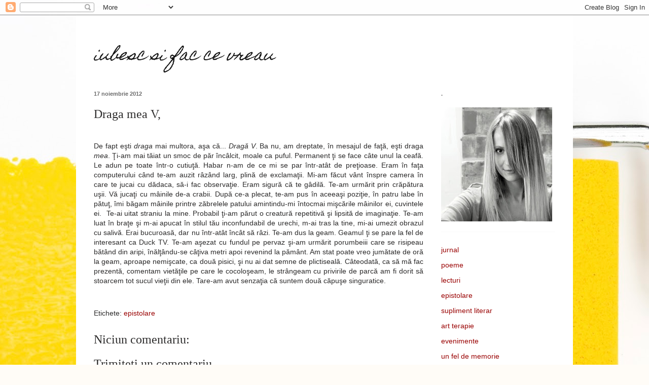

--- FILE ---
content_type: text/html; charset=UTF-8
request_url: https://aureliaborzin.blogspot.com/2012/11/draga-mea-v.html
body_size: 10123
content:
<!DOCTYPE html>
<html class='v2' dir='ltr' lang='ro'>
<head>
<link href='https://www.blogger.com/static/v1/widgets/335934321-css_bundle_v2.css' rel='stylesheet' type='text/css'/>
<meta content='width=1100' name='viewport'/>
<meta content='text/html; charset=UTF-8' http-equiv='Content-Type'/>
<meta content='blogger' name='generator'/>
<link href='https://aureliaborzin.blogspot.com/favicon.ico' rel='icon' type='image/x-icon'/>
<link href='http://aureliaborzin.blogspot.com/2012/11/draga-mea-v.html' rel='canonical'/>
<link rel="alternate" type="application/atom+xml" title="iubesc si fac ce vreau - Atom" href="https://aureliaborzin.blogspot.com/feeds/posts/default" />
<link rel="alternate" type="application/rss+xml" title="iubesc si fac ce vreau - RSS" href="https://aureliaborzin.blogspot.com/feeds/posts/default?alt=rss" />
<link rel="service.post" type="application/atom+xml" title="iubesc si fac ce vreau - Atom" href="https://www.blogger.com/feeds/8230073595607099092/posts/default" />

<link rel="alternate" type="application/atom+xml" title="iubesc si fac ce vreau - Atom" href="https://aureliaborzin.blogspot.com/feeds/7131761643185086249/comments/default" />
<!--Can't find substitution for tag [blog.ieCssRetrofitLinks]-->
<meta content='http://aureliaborzin.blogspot.com/2012/11/draga-mea-v.html' property='og:url'/>
<meta content='Draga mea V,' property='og:title'/>
<meta content='  De fapt eşti draga mai multora, aşa că... Dragă V . Ba nu, am dreptate, în mesajul de faţă, eşti draga mea . Ţi-am mai tăiat un smoc de pă...' property='og:description'/>
<title>iubesc si fac ce vreau: Draga mea V,</title>
<style type='text/css'>@font-face{font-family:'Homemade Apple';font-style:normal;font-weight:400;font-display:swap;src:url(//fonts.gstatic.com/s/homemadeapple/v24/Qw3EZQFXECDrI2q789EKQZJob0x6XHgOiJM6.woff2)format('woff2');unicode-range:U+0000-00FF,U+0131,U+0152-0153,U+02BB-02BC,U+02C6,U+02DA,U+02DC,U+0304,U+0308,U+0329,U+2000-206F,U+20AC,U+2122,U+2191,U+2193,U+2212,U+2215,U+FEFF,U+FFFD;}</style>
<style id='page-skin-1' type='text/css'><!--
/*
-----------------------------------------------
Blogger Template Style
Name:     Ethereal
Designer: Jason Morrow
URL:      jasonmorrow.etsy.com
----------------------------------------------- */
/* Content
----------------------------------------------- */
body {
font: normal normal 14px 'Trebuchet MS', Trebuchet, sans-serif;
color: #2c2b2b;
background: #fffcf7 url(//themes.googleusercontent.com/image?id=1VR-Pt7hYfSkma3d2gVVeY1HYv7LifqWV8CFrpC7ukNcgUaZnZc_Tf6NK3rxrWPE-AYW6) no-repeat scroll top center /* Credit: NickS (http://www.istockphoto.com/file_closeup.php?id=1112561&platform=blogger) */;
}
html body .content-outer {
min-width: 0;
max-width: 100%;
width: 100%;
}
a:link {
text-decoration: none;
color: #990000;
}
a:visited {
text-decoration: none;
color: #cc0000;
}
a:hover {
text-decoration: underline;
color: #cc0000;
}
.main-inner {
padding-top: 15px;
}
.body-fauxcolumn-outer {
background: transparent none repeat-x scroll top center;
}
.content-fauxcolumns .fauxcolumn-inner {
background: #ffffff none repeat-x scroll top left;
border-left: 1px solid #ffffff;
border-right: 1px solid #ffffff;
}
/* Flexible Background
----------------------------------------------- */
.content-fauxcolumn-outer .fauxborder-left {
width: 100%;
padding-left: 0;
margin-left: -0;
background-color: transparent;
background-image: none;
background-repeat: no-repeat;
background-position: left top;
}
.content-fauxcolumn-outer .fauxborder-right {
margin-right: -0;
width: 0;
background-color: transparent;
background-image: none;
background-repeat: no-repeat;
background-position: right top;
}
/* Columns
----------------------------------------------- */
.content-inner {
padding: 0;
}
/* Header
----------------------------------------------- */
.header-inner {
padding: 27px 0 3px;
}
.header-inner .section {
margin: 0 35px;
}
.Header h1 {
font: italic normal 30px Homemade Apple;
color: #131313;
}
.Header h1 a {
color: #131313;
}
.Header .description {
font-size: 115%;
color: #6d6d6d;
}
.header-inner .Header .titlewrapper,
.header-inner .Header .descriptionwrapper {
padding-left: 0;
padding-right: 0;
margin-bottom: 0;
}
/* Tabs
----------------------------------------------- */
.tabs-outer {
position: relative;
background: transparent;
}
.tabs-cap-top, .tabs-cap-bottom {
position: absolute;
width: 100%;
}
.tabs-cap-bottom {
bottom: 0;
}
.tabs-inner {
padding: 0;
}
.tabs-inner .section {
margin: 0 35px;
}
*+html body .tabs-inner .widget li {
padding: 1px;
}
.PageList {
border-bottom: 1px solid #edc587;
}
.tabs-inner .widget li.selected a,
.tabs-inner .widget li a:hover {
position: relative;
-moz-border-radius-topleft: 5px;
-moz-border-radius-topright: 5px;
-webkit-border-top-left-radius: 5px;
-webkit-border-top-right-radius: 5px;
-goog-ms-border-top-left-radius: 5px;
-goog-ms-border-top-right-radius: 5px;
border-top-left-radius: 5px;
border-top-right-radius: 5px;
background: #edc587 none ;
color: #767e50;
}
.tabs-inner .widget li a {
display: inline-block;
margin: 0;
margin-right: 1px;
padding: .65em 1.5em;
font: normal normal 12px 'Trebuchet MS', Trebuchet, sans-serif;
color: #767e50;
background-color: #ffe5ba;
-moz-border-radius-topleft: 5px;
-moz-border-radius-topright: 5px;
-webkit-border-top-left-radius: 5px;
-webkit-border-top-right-radius: 5px;
-goog-ms-border-top-left-radius: 5px;
-goog-ms-border-top-right-radius: 5px;
border-top-left-radius: 5px;
border-top-right-radius: 5px;
}
/* Headings
----------------------------------------------- */
h2 {
font: normal bold 11px 'Trebuchet MS', Trebuchet, sans-serif;
color: #6d6d6d;
}
/* Widgets
----------------------------------------------- */
.main-inner .column-left-inner {
padding: 0 0 0 20px;
}
.main-inner .column-left-inner .section {
margin-right: 0;
}
.main-inner .column-right-inner {
padding: 0 20px 0 0;
}
.main-inner .column-right-inner .section {
margin-left: 0;
}
.main-inner .section {
padding: 0;
}
.main-inner .widget {
padding: 0 0 15px;
margin: 20px 0;
border-bottom: 1px solid #fafafa;
}
.main-inner .widget h2 {
margin: 0;
padding: .6em 0 .5em;
}
.footer-inner .widget h2 {
padding: 0 0 .4em;
}
.main-inner .widget h2 + div, .footer-inner .widget h2 + div {
padding-top: 15px;
}
.main-inner .widget .widget-content {
margin: 0;
padding: 15px 0 0;
}
.main-inner .widget ul, .main-inner .widget #ArchiveList ul.flat {
margin: -15px -15px -15px;
padding: 0;
list-style: none;
}
.main-inner .sidebar .widget h2 {
border-bottom: 1px solid rgba(64, 64, 64, 0);
}
.main-inner .widget #ArchiveList {
margin: -15px 0 0;
}
.main-inner .widget ul li, .main-inner .widget #ArchiveList ul.flat li {
padding: .5em 15px;
text-indent: 0;
}
.main-inner .widget #ArchiveList ul li {
padding-top: .25em;
padding-bottom: .25em;
}
.main-inner .widget ul li:first-child, .main-inner .widget #ArchiveList ul.flat li:first-child {
border-top: none;
}
.main-inner .widget ul li:last-child, .main-inner .widget #ArchiveList ul.flat li:last-child {
border-bottom: none;
}
.main-inner .widget .post-body ul {
padding: 0 2.5em;
margin: .5em 0;
list-style: disc;
}
.main-inner .widget .post-body ul li {
padding: 0.25em 0;
margin-bottom: .25em;
color: #2c2b2b;
border: none;
}
.footer-inner .widget ul {
padding: 0;
list-style: none;
}
.widget .zippy {
color: #6d6d6d;
}
/* Posts
----------------------------------------------- */
.main.section {
margin: 0 20px;
}
body .main-inner .Blog {
padding: 0;
background-color: transparent;
border: none;
}
.main-inner .widget h2.date-header {
border-bottom: 1px solid rgba(64, 64, 64, 0);
}
.date-outer {
position: relative;
margin: 15px 0 20px;
}
.date-outer:first-child {
margin-top: 0;
}
.date-posts {
clear: both;
}
.post-outer, .inline-ad {
border-bottom: 1px solid #fafafa;
padding: 30px 0;
}
.post-outer {
padding-bottom: 10px;
}
.post-outer:first-child {
padding-top: 0;
border-top: none;
}
.post-outer:last-child, .inline-ad:last-child {
border-bottom: none;
}
.post-body img {
padding: 8px;
}
h3.post-title, h4 {
font: normal normal 24px Times, Times New Roman, serif;
color: #2c2b2b;
}
h3.post-title a {
font: normal normal 24px Times, Times New Roman, serif;
color: #2c2b2b;
text-decoration: none;
}
h3.post-title a:hover {
color: #cc0000;
text-decoration: underline;
}
.post-header {
margin: 0 0 1.5em;
}
.post-body {
line-height: 1.4;
}
.post-footer {
margin: 1.5em 0 0;
}
#blog-pager {
padding: 15px;
}
.blog-feeds, .post-feeds {
margin: 1em 0;
text-align: center;
}
.post-outer .comments {
margin-top: 2em;
}
/* Comments
----------------------------------------------- */
.comments .comments-content .icon.blog-author {
background-repeat: no-repeat;
background-image: url([data-uri]);
}
.comments .comments-content .loadmore a {
background: #ffffff none repeat-x scroll top left;
}
.comments .comments-content .loadmore a {
border-top: 1px solid rgba(64, 64, 64, 0);
border-bottom: 1px solid rgba(64, 64, 64, 0);
}
.comments .comment-thread.inline-thread {
background: #ffffff none repeat-x scroll top left;
}
.comments .continue {
border-top: 2px solid rgba(64, 64, 64, 0);
}
/* Footer
----------------------------------------------- */
.footer-inner {
padding: 30px 0;
overflow: hidden;
}
/* Mobile
----------------------------------------------- */
body.mobile  {
background-size: auto
}
.mobile .body-fauxcolumn-outer {
background: ;
}
.mobile .content-fauxcolumns .fauxcolumn-inner {
opacity: 0.75;
}
.mobile .content-fauxcolumn-outer .fauxborder-right {
margin-right: 0;
}
.mobile-link-button {
background-color: #edc587;
}
.mobile-link-button a:link, .mobile-link-button a:visited {
color: #767e50;
}
.mobile-index-contents {
color: #444444;
}
.mobile .body-fauxcolumn-outer {
background-size: 100% auto;
}
.mobile .mobile-date-outer {
border-bottom: transparent;
}
.mobile .PageList {
border-bottom: none;
}
.mobile .tabs-inner .section {
margin: 0;
}
.mobile .tabs-inner .PageList .widget-content {
background: #edc587 none;
color: #767e50;
}
.mobile .tabs-inner .PageList .widget-content .pagelist-arrow {
border-left: 1px solid #767e50;
}
.mobile .footer-inner {
overflow: visible;
}
body.mobile .AdSense {
margin: 0 -10px;
}

--></style>
<style id='template-skin-1' type='text/css'><!--
body {
min-width: 980px;
}
.content-outer, .content-fauxcolumn-outer, .region-inner {
min-width: 980px;
max-width: 980px;
_width: 980px;
}
.main-inner .columns {
padding-left: 0px;
padding-right: 260px;
}
.main-inner .fauxcolumn-center-outer {
left: 0px;
right: 260px;
/* IE6 does not respect left and right together */
_width: expression(this.parentNode.offsetWidth -
parseInt("0px") -
parseInt("260px") + 'px');
}
.main-inner .fauxcolumn-left-outer {
width: 0px;
}
.main-inner .fauxcolumn-right-outer {
width: 260px;
}
.main-inner .column-left-outer {
width: 0px;
right: 100%;
margin-left: -0px;
}
.main-inner .column-right-outer {
width: 260px;
margin-right: -260px;
}
#layout {
min-width: 0;
}
#layout .content-outer {
min-width: 0;
width: 800px;
}
#layout .region-inner {
min-width: 0;
width: auto;
}
body#layout div.add_widget {
padding: 8px;
}
body#layout div.add_widget a {
margin-left: 32px;
}
--></style>
<style>
    body {background-image:url(\/\/themes.googleusercontent.com\/image?id=1VR-Pt7hYfSkma3d2gVVeY1HYv7LifqWV8CFrpC7ukNcgUaZnZc_Tf6NK3rxrWPE-AYW6);}
    
@media (max-width: 200px) { body {background-image:url(\/\/themes.googleusercontent.com\/image?id=1VR-Pt7hYfSkma3d2gVVeY1HYv7LifqWV8CFrpC7ukNcgUaZnZc_Tf6NK3rxrWPE-AYW6&options=w200);}}
@media (max-width: 400px) and (min-width: 201px) { body {background-image:url(\/\/themes.googleusercontent.com\/image?id=1VR-Pt7hYfSkma3d2gVVeY1HYv7LifqWV8CFrpC7ukNcgUaZnZc_Tf6NK3rxrWPE-AYW6&options=w400);}}
@media (max-width: 800px) and (min-width: 401px) { body {background-image:url(\/\/themes.googleusercontent.com\/image?id=1VR-Pt7hYfSkma3d2gVVeY1HYv7LifqWV8CFrpC7ukNcgUaZnZc_Tf6NK3rxrWPE-AYW6&options=w800);}}
@media (max-width: 1200px) and (min-width: 801px) { body {background-image:url(\/\/themes.googleusercontent.com\/image?id=1VR-Pt7hYfSkma3d2gVVeY1HYv7LifqWV8CFrpC7ukNcgUaZnZc_Tf6NK3rxrWPE-AYW6&options=w1200);}}
/* Last tag covers anything over one higher than the previous max-size cap. */
@media (min-width: 1201px) { body {background-image:url(\/\/themes.googleusercontent.com\/image?id=1VR-Pt7hYfSkma3d2gVVeY1HYv7LifqWV8CFrpC7ukNcgUaZnZc_Tf6NK3rxrWPE-AYW6&options=w1600);}}
  </style>
<link href='https://www.blogger.com/dyn-css/authorization.css?targetBlogID=8230073595607099092&amp;zx=33ed430e-0bc1-4569-a07e-d0d823061848' media='none' onload='if(media!=&#39;all&#39;)media=&#39;all&#39;' rel='stylesheet'/><noscript><link href='https://www.blogger.com/dyn-css/authorization.css?targetBlogID=8230073595607099092&amp;zx=33ed430e-0bc1-4569-a07e-d0d823061848' rel='stylesheet'/></noscript>
<meta name='google-adsense-platform-account' content='ca-host-pub-1556223355139109'/>
<meta name='google-adsense-platform-domain' content='blogspot.com'/>

<!-- data-ad-client=ca-pub-4863630487058867 -->

</head>
<body class='loading variant-leaves1'>
<div class='navbar section' id='navbar' name='Navbar'><div class='widget Navbar' data-version='1' id='Navbar1'><script type="text/javascript">
    function setAttributeOnload(object, attribute, val) {
      if(window.addEventListener) {
        window.addEventListener('load',
          function(){ object[attribute] = val; }, false);
      } else {
        window.attachEvent('onload', function(){ object[attribute] = val; });
      }
    }
  </script>
<div id="navbar-iframe-container"></div>
<script type="text/javascript" src="https://apis.google.com/js/platform.js"></script>
<script type="text/javascript">
      gapi.load("gapi.iframes:gapi.iframes.style.bubble", function() {
        if (gapi.iframes && gapi.iframes.getContext) {
          gapi.iframes.getContext().openChild({
              url: 'https://www.blogger.com/navbar/8230073595607099092?po\x3d7131761643185086249\x26origin\x3dhttps://aureliaborzin.blogspot.com',
              where: document.getElementById("navbar-iframe-container"),
              id: "navbar-iframe"
          });
        }
      });
    </script><script type="text/javascript">
(function() {
var script = document.createElement('script');
script.type = 'text/javascript';
script.src = '//pagead2.googlesyndication.com/pagead/js/google_top_exp.js';
var head = document.getElementsByTagName('head')[0];
if (head) {
head.appendChild(script);
}})();
</script>
</div></div>
<div class='body-fauxcolumns'>
<div class='fauxcolumn-outer body-fauxcolumn-outer'>
<div class='cap-top'>
<div class='cap-left'></div>
<div class='cap-right'></div>
</div>
<div class='fauxborder-left'>
<div class='fauxborder-right'></div>
<div class='fauxcolumn-inner'>
</div>
</div>
<div class='cap-bottom'>
<div class='cap-left'></div>
<div class='cap-right'></div>
</div>
</div>
</div>
<div class='content'>
<div class='content-fauxcolumns'>
<div class='fauxcolumn-outer content-fauxcolumn-outer'>
<div class='cap-top'>
<div class='cap-left'></div>
<div class='cap-right'></div>
</div>
<div class='fauxborder-left'>
<div class='fauxborder-right'></div>
<div class='fauxcolumn-inner'>
</div>
</div>
<div class='cap-bottom'>
<div class='cap-left'></div>
<div class='cap-right'></div>
</div>
</div>
</div>
<div class='content-outer'>
<div class='content-cap-top cap-top'>
<div class='cap-left'></div>
<div class='cap-right'></div>
</div>
<div class='fauxborder-left content-fauxborder-left'>
<div class='fauxborder-right content-fauxborder-right'></div>
<div class='content-inner'>
<header>
<div class='header-outer'>
<div class='header-cap-top cap-top'>
<div class='cap-left'></div>
<div class='cap-right'></div>
</div>
<div class='fauxborder-left header-fauxborder-left'>
<div class='fauxborder-right header-fauxborder-right'></div>
<div class='region-inner header-inner'>
<div class='header section' id='header' name='Antet'><div class='widget Header' data-version='1' id='Header1'>
<div id='header-inner'>
<div class='titlewrapper'>
<h1 class='title'>
<a href='https://aureliaborzin.blogspot.com/'>
iubesc si fac ce vreau
</a>
</h1>
</div>
<div class='descriptionwrapper'>
<p class='description'><span>
</span></p>
</div>
</div>
</div></div>
</div>
</div>
<div class='header-cap-bottom cap-bottom'>
<div class='cap-left'></div>
<div class='cap-right'></div>
</div>
</div>
</header>
<div class='tabs-outer'>
<div class='tabs-cap-top cap-top'>
<div class='cap-left'></div>
<div class='cap-right'></div>
</div>
<div class='fauxborder-left tabs-fauxborder-left'>
<div class='fauxborder-right tabs-fauxborder-right'></div>
<div class='region-inner tabs-inner'>
<div class='tabs no-items section' id='crosscol' name='Coloana transversală'></div>
<div class='tabs no-items section' id='crosscol-overflow' name='Cross-Column 2'></div>
</div>
</div>
<div class='tabs-cap-bottom cap-bottom'>
<div class='cap-left'></div>
<div class='cap-right'></div>
</div>
</div>
<div class='main-outer'>
<div class='main-cap-top cap-top'>
<div class='cap-left'></div>
<div class='cap-right'></div>
</div>
<div class='fauxborder-left main-fauxborder-left'>
<div class='fauxborder-right main-fauxborder-right'></div>
<div class='region-inner main-inner'>
<div class='columns fauxcolumns'>
<div class='fauxcolumn-outer fauxcolumn-center-outer'>
<div class='cap-top'>
<div class='cap-left'></div>
<div class='cap-right'></div>
</div>
<div class='fauxborder-left'>
<div class='fauxborder-right'></div>
<div class='fauxcolumn-inner'>
</div>
</div>
<div class='cap-bottom'>
<div class='cap-left'></div>
<div class='cap-right'></div>
</div>
</div>
<div class='fauxcolumn-outer fauxcolumn-left-outer'>
<div class='cap-top'>
<div class='cap-left'></div>
<div class='cap-right'></div>
</div>
<div class='fauxborder-left'>
<div class='fauxborder-right'></div>
<div class='fauxcolumn-inner'>
</div>
</div>
<div class='cap-bottom'>
<div class='cap-left'></div>
<div class='cap-right'></div>
</div>
</div>
<div class='fauxcolumn-outer fauxcolumn-right-outer'>
<div class='cap-top'>
<div class='cap-left'></div>
<div class='cap-right'></div>
</div>
<div class='fauxborder-left'>
<div class='fauxborder-right'></div>
<div class='fauxcolumn-inner'>
</div>
</div>
<div class='cap-bottom'>
<div class='cap-left'></div>
<div class='cap-right'></div>
</div>
</div>
<!-- corrects IE6 width calculation -->
<div class='columns-inner'>
<div class='column-center-outer'>
<div class='column-center-inner'>
<div class='main section' id='main' name='Număr de telefon principal'><div class='widget Blog' data-version='1' id='Blog1'>
<div class='blog-posts hfeed'>

          <div class="date-outer">
        
<h2 class='date-header'><span>17 noiembrie 2012</span></h2>

          <div class="date-posts">
        
<div class='post-outer'>
<div class='post hentry uncustomized-post-template' itemprop='blogPost' itemscope='itemscope' itemtype='http://schema.org/BlogPosting'>
<meta content='8230073595607099092' itemprop='blogId'/>
<meta content='7131761643185086249' itemprop='postId'/>
<a name='7131761643185086249'></a>
<h3 class='post-title entry-title' itemprop='name'>
Draga mea V,
</h3>
<div class='post-header'>
<div class='post-header-line-1'></div>
</div>
<div class='post-body entry-content' id='post-body-7131761643185086249' itemprop='description articleBody'>
<br />
<div class="MsoNormal" style="margin-bottom: 0.0001pt; text-align: justify;">
<span style="font-family: Trebuchet MS, sans-serif;">De fapt eşti <i>draga </i>mai
multora, aşa că... <i>Dragă V</i>. Ba nu, am dreptate, în mesajul de faţă, eşti draga
<i>mea</i>. Ţi-am mai tăiat un smoc de păr încâlcit, moale ca puful. Permanent ţi se
face câte unul la ceafă. Le adun pe toate într-o cutiuţă. Habar n-am de ce mi
se par într-atât de preţioase. Eram în faţa computerului când te-am auzit
râzând larg, plină de exclamaţii. Mi-am făcut vânt înspre camera în care te jucai
cu dădaca, să-i fac observaţie. Eram sigură că te gâdilă. Te-am urmărit prin
crăpătura uşii. Vă jucaţi cu mâinile de-a crabii. După ce-a plecat, te-am pus
în aceeaşi poziţie, în patru labe în pătuţ, îmi băgam mâinile printre zăbrelele
patului amintindu-mi întocmai mişcările mâinilor ei, cuvintele ei. &nbsp;Te-ai uitat straniu la mine. Probabil ţi-am
părut o creatură repetitivă şi lipsită de imaginaţie. Te-am luat în braţe şi
m-ai apucat în stilul tău inconfundabil de urechi, m-ai tras la tine, mi-ai
umezit obrazul cu salivă. Erai bucuroasă, dar nu într-atât încât să râzi. Te-am
dus la geam. Geamul ţi se pare la fel de interesant ca Duck TV. Te-am
aşezat cu fundul pe pervaz şi-am urmărit porumbeiii care se risipeau bătând din
aripi, înălţându-se câţiva metri apoi revenind la pământ. Am stat poate vreo
jumătate de oră la geam, aproape nemişcate, ca două pisici, şi nu ai dat semne
de plictiseală. Câteodată, ca să mă fac prezentă, comentam vietăţile pe care le
cocoloşeam, le strângeam cu privirile de parcă am fi dorit să stoarcem tot sucul vieţii din
ele. Tare-am avut senzaţia că suntem două căpuşe singuratice. &nbsp;&nbsp;</span></div>
<div style='clear: both;'></div>
</div>
<div class='post-footer'>
<div class='post-footer-line post-footer-line-1'>
<span class='post-author vcard'>
</span>
<span class='post-timestamp'>
</span>
<span class='post-comment-link'>
</span>
<span class='post-icons'>
<span class='item-control blog-admin pid-1972539967'>
<a href='https://www.blogger.com/post-edit.g?blogID=8230073595607099092&postID=7131761643185086249&from=pencil' title='Editați postarea'>
<img alt='' class='icon-action' height='18' src='https://resources.blogblog.com/img/icon18_edit_allbkg.gif' width='18'/>
</a>
</span>
</span>
<div class='post-share-buttons goog-inline-block'>
</div>
</div>
<div class='post-footer-line post-footer-line-2'>
<span class='post-labels'>
Etichete:
<a href='https://aureliaborzin.blogspot.com/search/label/epistolare' rel='tag'>epistolare</a>
</span>
</div>
<div class='post-footer-line post-footer-line-3'>
<span class='post-location'>
</span>
</div>
</div>
</div>
<div class='comments' id='comments'>
<a name='comments'></a>
<h4>Niciun comentariu:</h4>
<div id='Blog1_comments-block-wrapper'>
<dl class='avatar-comment-indent' id='comments-block'>
</dl>
</div>
<p class='comment-footer'>
<div class='comment-form'>
<a name='comment-form'></a>
<h4 id='comment-post-message'>Trimiteți un comentariu</h4>
<p>
</p>
<a href='https://www.blogger.com/comment/frame/8230073595607099092?po=7131761643185086249&hl=ro&saa=85391&origin=https://aureliaborzin.blogspot.com' id='comment-editor-src'></a>
<iframe allowtransparency='true' class='blogger-iframe-colorize blogger-comment-from-post' frameborder='0' height='410px' id='comment-editor' name='comment-editor' src='' width='100%'></iframe>
<script src='https://www.blogger.com/static/v1/jsbin/2830521187-comment_from_post_iframe.js' type='text/javascript'></script>
<script type='text/javascript'>
      BLOG_CMT_createIframe('https://www.blogger.com/rpc_relay.html');
    </script>
</div>
</p>
</div>
</div>

        </div></div>
      
</div>
<div class='blog-pager' id='blog-pager'>
<span id='blog-pager-newer-link'>
<a class='blog-pager-newer-link' href='https://aureliaborzin.blogspot.com/2012/11/pentru-v.html' id='Blog1_blog-pager-newer-link' title='Postare mai nouă'>Postare mai nouă</a>
</span>
<span id='blog-pager-older-link'>
<a class='blog-pager-older-link' href='https://aureliaborzin.blogspot.com/2012/10/probabil-asa-arata-infernul.html' id='Blog1_blog-pager-older-link' title='Postare mai veche'>Postare mai veche</a>
</span>
<a class='home-link' href='https://aureliaborzin.blogspot.com/'>Pagina de pornire</a>
</div>
<div class='clear'></div>
<div class='post-feeds'>
<div class='feed-links'>
Abonați-vă la:
<a class='feed-link' href='https://aureliaborzin.blogspot.com/feeds/7131761643185086249/comments/default' target='_blank' type='application/atom+xml'>Postare comentarii (Atom)</a>
</div>
</div>
</div></div>
</div>
</div>
<div class='column-left-outer'>
<div class='column-left-inner'>
<aside>
</aside>
</div>
</div>
<div class='column-right-outer'>
<div class='column-right-inner'>
<aside>
<div class='sidebar section' id='sidebar-right-1'><div class='widget Image' data-version='1' id='Image1'>
<h2>.</h2>
<div class='widget-content'>
<img alt='.' height='225' id='Image1_img' src='https://blogger.googleusercontent.com/img/b/R29vZ2xl/AVvXsEhcCJZ6mwvv-rZI6nYuF4CGq5jhlaIh1E8uM0ntQ8zNMp_XGx7s6Z9igzFvtIdt3hD-ZxjciqG0LxYU9duGbX2ntIQ6oQg_EhZ99ZiXd7B3PtKz0QptX2f36v1eG7_lm4Jb-tPpeiM6b5fX/s225/ab+portret+15+co.jpg' width='219'/>
<br/>
</div>
<div class='clear'></div>
</div><div class='widget Label' data-version='1' id='Label1'>
<div class='widget-content list-label-widget-content'>
<ul>
<li>
<a dir='ltr' href='https://aureliaborzin.blogspot.com/search/label/jurnal'>jurnal</a>
</li>
<li>
<a dir='ltr' href='https://aureliaborzin.blogspot.com/search/label/poeme'>poeme</a>
</li>
<li>
<a dir='ltr' href='https://aureliaborzin.blogspot.com/search/label/lecturi'>lecturi</a>
</li>
<li>
<a dir='ltr' href='https://aureliaborzin.blogspot.com/search/label/epistolare'>epistolare</a>
</li>
<li>
<a dir='ltr' href='https://aureliaborzin.blogspot.com/search/label/supliment%20literar'>supliment literar</a>
</li>
<li>
<a dir='ltr' href='https://aureliaborzin.blogspot.com/search/label/art%20terapie'>art terapie</a>
</li>
<li>
<a dir='ltr' href='https://aureliaborzin.blogspot.com/search/label/evenimente'>evenimente</a>
</li>
<li>
<a dir='ltr' href='https://aureliaborzin.blogspot.com/search/label/un%20fel%20de%20memorie'>un fel de memorie</a>
</li>
<li>
<a dir='ltr' href='https://aureliaborzin.blogspot.com/search/label/DE-ALE%20VIE%C8%9AUITOARELOR'>DE-ALE VIEȚUITOARELOR</a>
</li>
</ul>
<div class='clear'></div>
</div>
</div><div class='widget Image' data-version='1' id='Image2'>
<h2>.</h2>
<div class='widget-content'>
<a href='http://jurnaldetatic.blogspot.md/'>
<img alt='.' height='93' id='Image2_img' src='https://blogger.googleusercontent.com/img/b/R29vZ2xl/AVvXsEg7DJ44GPEKBTQExzTSoVF_saamGt7IyApBztL3QRxlnBT4PKoNTEAhGQ7A0MWRtRCYd21dzbL5wgl2sjH4k-BtkvOSwhJ-eo22aV6jD_mtCAVt5Z1V1Yha9d2LcKSIDbxvyQOyWklne3QK/s225/petru+ultima.bmp' width='225'/>
</a>
<br/>
</div>
<div class='clear'></div>
</div><div class='widget Image' data-version='1' id='Image3'>
<h2>.</h2>
<div class='widget-content'>
<a href='http://soareledeacadea.blogspot.md/'>
<img alt='.' height='35' id='Image3_img' src='https://blogger.googleusercontent.com/img/b/R29vZ2xl/AVvXsEjL4VNUeUcT7k5Fv2UZvQwiQyk_aRR8pTmxuzO0aLQRC6IwlbJHAOkgO-sLqlFqo84q-57QGapJprozVj1bcq-1XT0iM_lYjjEntPnV9M1JS7znTpBERDJyDeDWa7uofF_v6cVYNvv4wO0J/s225/eu+uti.bmp' width='225'/>
</a>
<br/>
</div>
<div class='clear'></div>
</div><div class='widget Image' data-version='1' id='Image5'>
<div class='widget-content'>
<a href='https://colibaalbastra.wordpress.com/'>
<img alt='' height='60' id='Image5_img' src='https://blogger.googleusercontent.com/img/b/R29vZ2xl/AVvXsEi_rhjQu5cS5zwyNTA7E-u68JriZNLnbfoh_PjWokV_-7bW1k6j2I0EDA3mpMq_T73gQRtrVafaxtG_AjVNzvWE6JL3rYu_ICmM4oWPMtTR07NWswWbGpYoMJcN9Gl2coP-ssO5c2epl94V/s1600/53ac1d_bfa902d3df1242e9b7ff38e0928bf024.jpg' width='178'/>
</a>
<br/>
</div>
<div class='clear'></div>
</div><div class='widget Image' data-version='1' id='Image4'>
<h2>CASE FĂRĂ ACOPERIŞ</h2>
<div class='widget-content'>
<a href='http://rooflesshomes.wixsite.com/rooflesshomes'>
<img alt='CASE FĂRĂ ACOPERIŞ' height='150' id='Image4_img' src='https://blogger.googleusercontent.com/img/b/R29vZ2xl/AVvXsEjvU0L3_nW2A9CfmBjwlFqr3SSqL0U57YNQwPNoQlpcHQVkuJtAKF_T_tRhktMY6wrRuS1U8RUX4Iy6fvXcUJ-pokBNojLPF7lWWs5_DH-B6bTKkeLNbkbqOUtetm78m1U1zWggXSxqrh-f/s225/53ac1d_42e59043ef6f426fae92627a98cb5c0f.jpg' width='225'/>
</a>
<br/>
</div>
<div class='clear'></div>
</div></div>
</aside>
</div>
</div>
</div>
<div style='clear: both'></div>
<!-- columns -->
</div>
<!-- main -->
</div>
</div>
<div class='main-cap-bottom cap-bottom'>
<div class='cap-left'></div>
<div class='cap-right'></div>
</div>
</div>
<footer>
<div class='footer-outer'>
<div class='footer-cap-top cap-top'>
<div class='cap-left'></div>
<div class='cap-right'></div>
</div>
<div class='fauxborder-left footer-fauxborder-left'>
<div class='fauxborder-right footer-fauxborder-right'></div>
<div class='region-inner footer-inner'>
<div class='foot no-items section' id='footer-1'></div>
<table border='0' cellpadding='0' cellspacing='0' class='section-columns columns-2'>
<tbody>
<tr>
<td class='first columns-cell'>
<div class='foot no-items section' id='footer-2-1'></div>
</td>
<td class='columns-cell'>
<div class='foot no-items section' id='footer-2-2'></div>
</td>
</tr>
</tbody>
</table>
<!-- outside of the include in order to lock Attribution widget -->
<div class='foot section' id='footer-3' name='Subsol'><div class='widget Attribution' data-version='1' id='Attribution1'>
<div class='widget-content' style='text-align: center;'>
Tema Eteric. Imagini pentru teme create de <a href='http://www.istockphoto.com/file_closeup.php?id=1112561&platform=blogger' target='_blank'>NickS</a>. Un produs <a href='https://www.blogger.com' target='_blank'>Blogger</a>.
</div>
<div class='clear'></div>
</div></div>
</div>
</div>
<div class='footer-cap-bottom cap-bottom'>
<div class='cap-left'></div>
<div class='cap-right'></div>
</div>
</div>
</footer>
<!-- content -->
</div>
</div>
<div class='content-cap-bottom cap-bottom'>
<div class='cap-left'></div>
<div class='cap-right'></div>
</div>
</div>
</div>
<script type='text/javascript'>
    window.setTimeout(function() {
        document.body.className = document.body.className.replace('loading', '');
      }, 10);
  </script>

<script type="text/javascript" src="https://www.blogger.com/static/v1/widgets/2028843038-widgets.js"></script>
<script type='text/javascript'>
window['__wavt'] = 'AOuZoY4i5UZoVDScNa7eoAaaTdqpdOI_NQ:1769436917125';_WidgetManager._Init('//www.blogger.com/rearrange?blogID\x3d8230073595607099092','//aureliaborzin.blogspot.com/2012/11/draga-mea-v.html','8230073595607099092');
_WidgetManager._SetDataContext([{'name': 'blog', 'data': {'blogId': '8230073595607099092', 'title': 'iubesc si fac ce vreau', 'url': 'https://aureliaborzin.blogspot.com/2012/11/draga-mea-v.html', 'canonicalUrl': 'http://aureliaborzin.blogspot.com/2012/11/draga-mea-v.html', 'homepageUrl': 'https://aureliaborzin.blogspot.com/', 'searchUrl': 'https://aureliaborzin.blogspot.com/search', 'canonicalHomepageUrl': 'http://aureliaborzin.blogspot.com/', 'blogspotFaviconUrl': 'https://aureliaborzin.blogspot.com/favicon.ico', 'bloggerUrl': 'https://www.blogger.com', 'hasCustomDomain': false, 'httpsEnabled': true, 'enabledCommentProfileImages': true, 'gPlusViewType': 'FILTERED_POSTMOD', 'adultContent': false, 'analyticsAccountNumber': '', 'encoding': 'UTF-8', 'locale': 'ro', 'localeUnderscoreDelimited': 'ro', 'languageDirection': 'ltr', 'isPrivate': false, 'isMobile': false, 'isMobileRequest': false, 'mobileClass': '', 'isPrivateBlog': false, 'isDynamicViewsAvailable': true, 'feedLinks': '\x3clink rel\x3d\x22alternate\x22 type\x3d\x22application/atom+xml\x22 title\x3d\x22iubesc si fac ce vreau - Atom\x22 href\x3d\x22https://aureliaborzin.blogspot.com/feeds/posts/default\x22 /\x3e\n\x3clink rel\x3d\x22alternate\x22 type\x3d\x22application/rss+xml\x22 title\x3d\x22iubesc si fac ce vreau - RSS\x22 href\x3d\x22https://aureliaborzin.blogspot.com/feeds/posts/default?alt\x3drss\x22 /\x3e\n\x3clink rel\x3d\x22service.post\x22 type\x3d\x22application/atom+xml\x22 title\x3d\x22iubesc si fac ce vreau - Atom\x22 href\x3d\x22https://www.blogger.com/feeds/8230073595607099092/posts/default\x22 /\x3e\n\n\x3clink rel\x3d\x22alternate\x22 type\x3d\x22application/atom+xml\x22 title\x3d\x22iubesc si fac ce vreau - Atom\x22 href\x3d\x22https://aureliaborzin.blogspot.com/feeds/7131761643185086249/comments/default\x22 /\x3e\n', 'meTag': '', 'adsenseClientId': 'ca-pub-4863630487058867', 'adsenseHostId': 'ca-host-pub-1556223355139109', 'adsenseHasAds': false, 'adsenseAutoAds': false, 'boqCommentIframeForm': true, 'loginRedirectParam': '', 'view': '', 'dynamicViewsCommentsSrc': '//www.blogblog.com/dynamicviews/4224c15c4e7c9321/js/comments.js', 'dynamicViewsScriptSrc': '//www.blogblog.com/dynamicviews/6e0d22adcfa5abea', 'plusOneApiSrc': 'https://apis.google.com/js/platform.js', 'disableGComments': true, 'interstitialAccepted': false, 'sharing': {'platforms': [{'name': 'Solicita\u021bi un link', 'key': 'link', 'shareMessage': 'Solicita\u021bi un link', 'target': ''}, {'name': 'Facebook', 'key': 'facebook', 'shareMessage': 'Trimite\u021bi c\u0103tre Facebook', 'target': 'facebook'}, {'name': 'Posta\u021bi pe blog!', 'key': 'blogThis', 'shareMessage': 'Posta\u021bi pe blog!', 'target': 'blog'}, {'name': 'X', 'key': 'twitter', 'shareMessage': 'Trimite\u021bi c\u0103tre X', 'target': 'twitter'}, {'name': 'Pinterest', 'key': 'pinterest', 'shareMessage': 'Trimite\u021bi c\u0103tre Pinterest', 'target': 'pinterest'}, {'name': 'E-mail', 'key': 'email', 'shareMessage': 'E-mail', 'target': 'email'}], 'disableGooglePlus': true, 'googlePlusShareButtonWidth': 0, 'googlePlusBootstrap': '\x3cscript type\x3d\x22text/javascript\x22\x3ewindow.___gcfg \x3d {\x27lang\x27: \x27ro\x27};\x3c/script\x3e'}, 'hasCustomJumpLinkMessage': false, 'jumpLinkMessage': 'Citi\u021bi mai multe', 'pageType': 'item', 'postId': '7131761643185086249', 'pageName': 'Draga mea V,', 'pageTitle': 'iubesc si fac ce vreau: Draga mea V,'}}, {'name': 'features', 'data': {}}, {'name': 'messages', 'data': {'edit': 'Edita\u021bi', 'linkCopiedToClipboard': 'Linkul a fost copiat \xeen clipboard!', 'ok': 'Ok', 'postLink': 'Posta\u021bi linkul'}}, {'name': 'template', 'data': {'name': 'Ethereal', 'localizedName': 'Eteric', 'isResponsive': false, 'isAlternateRendering': false, 'isCustom': false, 'variant': 'leaves1', 'variantId': 'leaves1'}}, {'name': 'view', 'data': {'classic': {'name': 'classic', 'url': '?view\x3dclassic'}, 'flipcard': {'name': 'flipcard', 'url': '?view\x3dflipcard'}, 'magazine': {'name': 'magazine', 'url': '?view\x3dmagazine'}, 'mosaic': {'name': 'mosaic', 'url': '?view\x3dmosaic'}, 'sidebar': {'name': 'sidebar', 'url': '?view\x3dsidebar'}, 'snapshot': {'name': 'snapshot', 'url': '?view\x3dsnapshot'}, 'timeslide': {'name': 'timeslide', 'url': '?view\x3dtimeslide'}, 'isMobile': false, 'title': 'Draga mea V,', 'description': '  De fapt e\u015fti draga mai multora, a\u015fa c\u0103... Drag\u0103 V . Ba nu, am dreptate, \xeen mesajul de fa\u0163\u0103, e\u015fti draga mea . \u0162i-am mai t\u0103iat un smoc de p\u0103...', 'url': 'https://aureliaborzin.blogspot.com/2012/11/draga-mea-v.html', 'type': 'item', 'isSingleItem': true, 'isMultipleItems': false, 'isError': false, 'isPage': false, 'isPost': true, 'isHomepage': false, 'isArchive': false, 'isLabelSearch': false, 'postId': 7131761643185086249}}]);
_WidgetManager._RegisterWidget('_NavbarView', new _WidgetInfo('Navbar1', 'navbar', document.getElementById('Navbar1'), {}, 'displayModeFull'));
_WidgetManager._RegisterWidget('_HeaderView', new _WidgetInfo('Header1', 'header', document.getElementById('Header1'), {}, 'displayModeFull'));
_WidgetManager._RegisterWidget('_BlogView', new _WidgetInfo('Blog1', 'main', document.getElementById('Blog1'), {'cmtInteractionsEnabled': false}, 'displayModeFull'));
_WidgetManager._RegisterWidget('_ImageView', new _WidgetInfo('Image1', 'sidebar-right-1', document.getElementById('Image1'), {'resize': true}, 'displayModeFull'));
_WidgetManager._RegisterWidget('_LabelView', new _WidgetInfo('Label1', 'sidebar-right-1', document.getElementById('Label1'), {}, 'displayModeFull'));
_WidgetManager._RegisterWidget('_ImageView', new _WidgetInfo('Image2', 'sidebar-right-1', document.getElementById('Image2'), {'resize': true}, 'displayModeFull'));
_WidgetManager._RegisterWidget('_ImageView', new _WidgetInfo('Image3', 'sidebar-right-1', document.getElementById('Image3'), {'resize': true}, 'displayModeFull'));
_WidgetManager._RegisterWidget('_ImageView', new _WidgetInfo('Image5', 'sidebar-right-1', document.getElementById('Image5'), {'resize': false}, 'displayModeFull'));
_WidgetManager._RegisterWidget('_ImageView', new _WidgetInfo('Image4', 'sidebar-right-1', document.getElementById('Image4'), {'resize': true}, 'displayModeFull'));
_WidgetManager._RegisterWidget('_AttributionView', new _WidgetInfo('Attribution1', 'footer-3', document.getElementById('Attribution1'), {}, 'displayModeFull'));
</script>
</body>
</html>